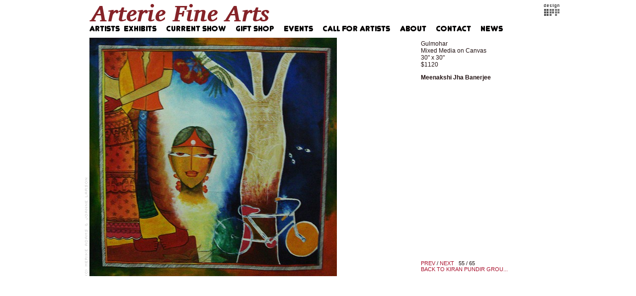

--- FILE ---
content_type: text/html; charset=iso-8859-1
request_url: http://arteriefinearts.com/artwork/3366079_Gulmohar.html
body_size: 2416
content:
<!DOCTYPE html PUBLIC "-//W3C//DTD XHTML 1.0 Transitional//EN" "http://www.w3.org/TR/xhtml1/DTD/xhtml1-transitional.dtd">
<html>
<head>
<title>Arterie Fine Arts - Gulmohar</title>
<link rel="canonical" href="https://arteriefinearts.com/artwork/3366079_Gulmohar.html" />
<meta name="title" content="Arterie Fine Arts - Gulmohar" />
<meta http-equiv="Content-Type" content="text/html; charset=iso-8859-1" />
 <meta name="description" content="Meenakshi Jha Banerjee" /> <link rel="stylesheet" href="//arteriefinearts.com/r15573276030000007031/site.css" />   <meta property="og:image" content="https://img-cache.oppcdn.com/fixed/45627/assets/ioMs1UcODI8InWV7.jpg" />   <meta name="google-site-verification" content="L8CzrhYr-C77h6UhF3p4s5VRN2GInhPtBKhQTnrEIeQ" />   </head>
<body>
    <div id="artwork_stage" class="stage">
	<a id="title" href="//arteriefinearts.com/home.html"><img alt="Arterie Fine Arts" src="/r15573276030000007031/nav/home/title.png" /></a>
<div id="navigation" style="position: relative">
	 <a id="gallery_nav" style="position: absolute; left: 0px; top: 0px;" href="//arteriefinearts.com/section/326072.html" onclick="return openArtworkMenu(arguments[0] || event);" ><img src="/r15573276030000007031/nav/home/gallery.png" alt="Artists  Exhibits" /></a>
	 <a id="outside0_nav" style="position: absolute; left: 155px; top: 0px;" href="http://arteriefinearts.com/section/423103_Kiran_Pundir.html"  ><img src="/r15573276030000007031/nav/home/outside0.png" alt="Current Show" /></a>
	 <a id="outside_nav" style="position: absolute; left: 295px; top: 0px;" href="http://arteriefinearts.com/section/374830_Gift_Shop.html"  ><img src="/r15573276030000007031/nav/home/outside.png" alt="Gift Shop" /></a>
	 <a id="resume_nav" style="position: absolute; left: 392px; top: 0px;" href="https://img-cache.oppcdn.com/fixed/45627/arteriefinearts.com-1439423437.pdf"  target="_blank"><img src="/r15573276030000007031/nav/home/resume.png" alt="Events" /></a>
	 <a id="outside3_nav" style="position: absolute; left: 470px; top: 0px;" href="http://arteriefinearts.com/section/369765_Call_for_Artists.html"  ><img src="/r15573276030000007031/nav/home/outside3.png" alt="Call for Artists" /></a>
	 <a id="outside4_nav" style="position: absolute; left: 625px; top: 0px;" href="http://arteriefinearts.com/artwork/2891855.html"  ><img src="/r15573276030000007031/nav/home/outside4.png" alt="About" /></a>
	 <a id="contact_nav" style="position: absolute; left: 698px; top: 0px;" href="//arteriefinearts.com/contact.html"  ><img src="/r15573276030000007031/nav/home/contact.png" alt="Contact" /></a>
	 <a id="links_nav" style="position: absolute; left: 788px; top: 0px;" href="//arteriefinearts.com/links.html"  ><img src="/r15573276030000007031/nav/home/links.png" alt="News" /></a>
	 </div>
    <div id="info_and_description" class="autoscroll"> <div id="artwork_info">
	<div id="artwork_title"><span class="accent">Gulmohar</span></div>  <div id="artwork_media">Mixed Media on Canvas</div> <div id="artwork_dimensions">30" x 30"</div> <div id="artwork_price">$1120</div> </div>
 <div id="artwork_description"><span class="bold">Meenakshi Jha Banerjee</span></div>
</div>
 <div id="prev_next_back">
	 <a href="//arteriefinearts.com/artwork/3366080_Auto_Cow_and_Krishna.html">PREV</a>&nbsp;/&nbsp;<a href="//arteriefinearts.com/artwork/3366078_View_of_Life.html">NEXT</a>&nbsp;&nbsp;&nbsp;55 / 65<br />
	  <a href="//arteriefinearts.com/section/381619_Kiran_Pundir_Group_Show_2.html">BACK TO KIRAN PUNDIR GROU...</a><br />
	   </div>
<div id="lightbox" data-media-type="image">
 <img id="artwork_img" src="https://img-cache.oppcdn.com/fixed/45627/assets/ioMs1UcODI8InWV7.jpg" alt="Naperville, IL, art gallery, art classes, art classes for kids" style=" position: absolute;
left: 0px;top: 0px; " />
  </div>
  <script type="text/javascript" data-policy="ignore">
var zoom_url;
var sizes = [{"width":"2520","height":"1220","actual_width":1266,"zoom_size":"2520x1220","actual_height":1220},{"width":"1640","height":"830","actual_width":861,"zoom_size":"1640x830","actual_height":830},{"width":"1400","height":"720","actual_width":747,"zoom_size":"1400x720","actual_height":720},{"width":"984","height":"588","actual_width":610,"zoom_size":"984x588","actual_height":588}];
var max_width = screen.width;
var max_height = screen.height;
var best_size;
var best_pixels = 239040;
for (i = 0; i < sizes.length; i++) {
	var w = sizes[i].actual_width;
	var h = sizes[i].actual_height;
	var pixels = w * h;
 if (max_width >= w && max_height >= h) {
 if (pixels > best_pixels) {
 best_size = sizes[i].zoom_size;
			best_pixels = pixels;
		}
	}
}
if (best_size)
	zoom_url = '//arteriefinearts.com/zoom/' + best_size + '/' + '3366079.html';
</script>
  <div id="menu"></div>
	<div id="opp_logo"><a target="_blank" rel="nofollow" title="Website by OtherPeoplesPixels" href="https://otherpeoplespixels.com/ref/arteriefinearts.com"><img alt="OPP" src="https://static.otherpeoplespixels.com/r1362684542/images/logos/for_light.png" /></a></div> <div id="copyright"><img src="/r15573276030000007031/copyright/home.png" alt="(c) MERIKE ADAMS &amp; JOANNE LARSON" /></div>
</div>
 <script type="text/javascript" src="https://ajax.googleapis.com/ajax/libs/jquery/1.2.3/jquery.min.js"></script>    <script>
     var _gaq = _gaq || [];
     _gaq.push(['_setAccount', 'UA-46455327-1']);
     _gaq.push(['_trackPageview']);
    </script>
    <script data-src="https://www.google-analytics.com/ga.js">
     (function() {
       var ga = document.createElement('script'); ga.type = 'text/javascript'; ga.async = true;
       ga.src = 'https://www.google-analytics.com/ga.js';
       var s = document.getElementsByTagName('script')[0]; s.parentNode.insertBefore(ga, s);
     })();
    </script>
        <script type="text/javascript">
  $(window).load(function() {
$.ajax({
	type:     'GET',
	url:      '//arteriefinearts.com/r15573276030000007031/menu.js',
	dataType: 'script',
	cache:    true,
	success:  function() {  }
});
});

</script>
 <script type="text/javascript" data-policy="ignore">
$(function() {  if (zoom_url) {
		$('#artwork_img').wrap($('<a title="Larger Image" href="'+zoom_url+'"></a>'));
    }
 });
</script>
     </body>
</html>

--- FILE ---
content_type: text/css
request_url: http://arteriefinearts.com/r15573276030000007031/site.css
body_size: 2546
content:
* {
	margin: 0;
	padding: 0;
	border: 0;
	font-family: "Verdana", "Geneva", sans-serif;
	font-size:   12px;
	  color: #211212;
}

span.bold {
	font-weight: bold;
}

body {
	background-repeat: repeat;
  background-color: #ffffff;
 text-align: center;
 }

body * {
	text-align: left;
}

a, a span.bold, a em {
	text-decoration: none;
	color: #a8102c;
}

a:hover {
	text-decoration: underline;
}

div.stage {
 margin: auto;
 position: relative;
}

#lightbox {
	position: relative;
	overflow: hidden;
}
#spaceball {
	z-index: 3;
	position: absolute;
}

#corner-logo {
	position: absolute;
	top: 0;
	right: 0;
	z-index: 2;
}

#info_and_description {
	z-index: 5;
}

/*
	Classes for specific behaviour
*/

/* Use the accent color and font */
.accent {
	font-family: "Verdana", "Geneva", sans-serif;
	font-size:   12px;
	  color: #211212;
}
a.accent {
	color: #a8102c;
}

#prev_next_back {
	padding-top: 6px;
}
#prev_next_back, #prev_next_back * {
	font-family: Helvetica, Arial, Monaco, Verdana, sans-serif;
	font-weight: normal;
	font-size: 10.5px;
	text-decoration: none;
}

div.share_this {
}
div.share_this * {
	font-family: Helvetica, Arial, Monaco, Verdana, sans-serif;
	font-weight: normal;
	font-size: 13px;
	color: #666666;
}
a.share_this_close {
	color: #666666;
	font-weight: normal;
	text-decoration: none;
	right: 8px;
	top: 8px;
	position: absolute;
}
div.share_this_popup {
	background: #ffffff;
	border: 2px solid #cccccc;
	padding: 2em;
	margin: auto;
}
div.share_this_row {
	width: 380px;
	margin-top: 8px;
}
a.share_this {
	padding: 0;
	padding-right: 5px;
}
a.share_this img {
	border: 0;
}

a.thumbnail {
	padding: 0;
	margin: 0;
}
img.thumbnail {
	margin: 0;
	padding: 0;
	margin-right: 4px;
	margin-bottom: 4px;
	width: 100px;
	height: 100px;
}

 /* scroll on overflow */
div.autoscroll {
	overflow: auto;
	padding-right: 6px;
}

 #need_flash b {
	font-size: 18px;
	color: #CCCCCC;
}
#need_flash {
	font-size: 16px;
	color: #DDDDDD;
	background-color: #FFFFFF;
	border: 1px solid #EEEEEE;
	padding: 4px;
	text-align: center;
	overflow: hidden;
}
#need_flash a {
	font-size: 14px;
	color: #CCCCFF;
}

/*
	CSS for the artwork menu
*/
#menu {
	position: absolute;
}
#menu {
	z-index:  999;
}
#menu div.menu_row {
	margin: 0;
	padding: 0;
	clear: both;
}
#menu div.menu_item {
	padding: 3px 10px;
	/*border: 1px solid #f7e9ea;*/
	background-color: #ad1414;
	float: left;
}
#menu a {
	text-decoration: none;
	color: #f7e9ea;
	font-family: "Helvetica", sans-serif;
	font-size:   16px;
	  }
#menu div.menu_item_hover, #menu div.menu_item_selected {
	background-color: #f7e9ea;
}
#menu div.menu_item_hover a, #menu div.menu_item_selected a {
	color: #ad1414;
}
#menu a:hover {
	text-decoration: none;
}


 /*
	Home Page
*/

#home_stage {
	width: 987px;
	height: 576px;
  background-image: url(/r15573276030000007031/stages/common.jpg);
	background-repeat: no-repeat;
 background-color: #FFFFFF;
	background-position: 0% 0%;
 }

#home_stage #title {
	position: absolute;
	left:     33px;
	top:      8px;
	width:    863px;
	height:   38px;
  }
#home_stage #title img {
	max-height: 38px;
}

#home_stage #navigation {
	position: absolute;
	left:     33px;
	top:      52px;
	width:    863px;
	height:   14px;
 }
#home_stage #navigation img {
	max-height: 14px;
}

#home_stage #menu {
	left:  33px;
	top:   66px;
}

#home_stage #lightbox {
	overflow: hidden;
	position: absolute;
	left:     33px;
	top:      76px;
	width:    640px;
	height:   480px;
 }

#home_stage #copyright {
	position: absolute;
	left:     19px;
	top:      76px;
	width:    9px;
	height:   480px;
 }

#home_stage #opp_logo {
	position: absolute;
	left:     947px;
	top:      8px;
	width:    33px;
	height:   24px;
 }

#home_stage #info_and_description {
	position: absolute;
	left:     700px;
	top:      81px;
	width:    241px;
	height:   469px;
}

 #home_stage #prev_next_back {
	position: absolute;
	left: 700px;
	top:  550px;
	width: 241px;
	text-align: right;
}
   /*
	Artwork Page
*/

#artwork_stage {
	width: 987px;
	height: 576px;
  background-image: url(/r15573276030000007031/stages/common.jpg);
	background-repeat: no-repeat;
 background-color: #FFFFFF;
	background-position: 0% 0%;
 }

#artwork_stage #title {
	position: absolute;
	left:     33px;
	top:      8px;
	width:    863px;
	height:   38px;
  }
#artwork_stage #title img {
	max-height: 38px;
}

#artwork_stage #navigation {
	position: absolute;
	left:     33px;
	top:      52px;
	width:    863px;
	height:   14px;
 }
#artwork_stage #navigation img {
	max-height: 14px;
}

#artwork_stage #menu {
	left:  33px;
	top:   66px;
}

#artwork_stage #lightbox {
	position: absolute;
	left:     33px;
	top:      76px;
	width:    640px;
	height:   480px;
 }

#artwork_stage #thumbnails {
	position: absolute;
	left:     33px;
	top:      76px;
	width:    640px;
	height:   480px;
 height: 416px;
	 overflow: auto;
}

#artwork_stage #lightbox #written {
	position: relative;
	 left: 8px;
	top: 8px;
	 width: 624px;
	height: 464px;
	overflow: auto;
}

#artwork_stage #copyright {
	position: absolute;
	left:     19px;
	top:      76px;
	width:    9px;
	height:   480px;
 }

#artwork_stage #opp_logo {
	position: absolute;
	left:     947px;
	top:      8px;
	width:    33px;
	height:   24px;
 }

#artwork_stage #info_and_description {
	position: absolute;
	left:     700px;
	top:      81px;
	width:    241px;
	height:   437px;
}

#artwork_stage #artwork_info {
	margin-bottom: 1em;
}

 #artwork_stage #prev_next_back {
	position: absolute;
	left: 700px;
	top:  518px;
	width: 241px;
	text-align: left;
}
   /*
	Contact Page
*/

#contact_stage {
	width: 987px;
	height: 576px;
  background-image: url(/r15573276030000007031/stages/common.jpg);
	background-repeat: no-repeat;
 background-color: #FFFFFF;
	background-position: 0% 0%;
 }

#contact_stage #title {
	position: absolute;
	left:     33px;
	top:      8px;
	width:    863px;
	height:   38px;
  }
#contact_stage #title img {
	max-height: 38px;
}

#contact_stage #navigation {
	position: absolute;
	left:     33px;
	top:      52px;
	width:    863px;
	height:   14px;
 }
#contact_stage #navigation img {
	max-height: 14px;
}

#contact_stage #menu {
	left:  33px;
	top:   66px;
}

#contact_stage #copyright {
	position: absolute;
	left:     91px;
	top:      546px;
	width:    805px;
	height:   10px;
 }

#contact_stage #opp_logo {
	position: absolute;
	left:     947px;
	top:      8px;
	width:    33px;
	height:   24px;
 }

#contact_stage #contact_info {
	position: absolute;
	left:     694px;
	top:      126px;
	width:    253px;
	height:   430px;
 }

#contact_stage #contact_form {
	position: absolute;
	left:     33px;
	top:      76px;
	width:    640px;
	height:   480px;
 }
 #contact_stage #contact_form_inner {
	padding: 10px 20px;
}

 #contact_form div.form_row {
	margin-bottom: 10px;
}

#contact_form div.form_label {
	margin-bottom: 3px;
}

#contact_form input.txt, #contact_form textarea {
	padding: 2px;
	color: #000000;
	background-color: #FFFFFF;
	border: 1px solid #666666;
	width: 300px;
}
#contact_form textarea {
	height: 100px;
}
#contact_form #submit_button {
	color: #333333;
	background-color: #CCCCCC;
	border: 1px solid #999999;
	border-radius: 3px;
	-moz-border-radius: 3px;
	-webkit-border-radius: 3px;
	padding: 4px 8px;
	-webkit-box-sizing: border-box;
	-moz-box-sizing: border-box;
	box-sizing: border-box;
}
#contact_stage #contact_details {
	margin-bottom: 1.1em;
}
#contact_stage #contact_social {
	margin-bottom: 1.1em;
}
#contact_stage #contact_social img {
	width: 24px;
	height: 24px;
	margin-right: 3px;
	border: 0;
}




/*
	News Page
*/

#news_stage {
	width: 987px;
	height: 576px;
  background-image: url(/r15573276030000007031/stages/common.jpg);
	background-repeat: no-repeat;
 background-color: #FFFFFF;
	background-position: 0% 0%;
 }

#news_stage #title {
	position: absolute;
	left:     33px;
	top:      8px;
	width:    863px;
	height:   38px;
  }
#news_stage #title img {
	max-height: 38px;
}

#news_stage #navigation {
	position: absolute;
	left:     33px;
	top:      52px;
	width:    863px;
	height:   14px;
 }
#news_stage #navigation img {
	max-height: 14px;
}

#news_stage #menu {
	left:  33px;
	top:   66px;
}

#news_stage #copyright {
	position: absolute;
	left:     91px;
	top:      546px;
	width:    805px;
	height:   10px;
 }

#news_stage #opp_logo {
	position: absolute;
	left:     947px;
	top:      8px;
	width:    33px;
	height:   24px;
 }

#news_stage #text_stage {
	position: absolute;
	left:     91px;
	top:      126px;
	width:    805px;
	height:   376px;
 }

#news_stage div.news_item {
	margin-bottom: 2em;
}






/*
	Links Page
*/

#links_stage {
	width: 987px;
	height: 576px;
  background-image: url(/r15573276030000007031/stages/common.jpg);
	background-repeat: no-repeat;
 background-color: #FFFFFF;
	background-position: 0% 0%;
 }

#links_stage #title {
	position: absolute;
	left:     33px;
	top:      8px;
	width:    863px;
	height:   38px;
  }
#links_stage #title img {
	max-height: 38px;
}

#links_stage #navigation {
	position: absolute;
	left:     33px;
	top:      52px;
	width:    863px;
	height:   14px;
 }
#links_stage #navigation img {
	max-height: 14px;
}

#links_stage #menu {
	left:  33px;
	top:   66px;
}

#links_stage #copyright {
	position: absolute;
	left:     91px;
	top:      546px;
	width:    805px;
	height:   10px;
 }

#links_stage #opp_logo {
	position: absolute;
	left:     947px;
	top:      8px;
	width:    33px;
	height:   24px;
 }

#links_stage #text_stage {
	position: absolute;
	left:     91px;
	top:      126px;
	width:    805px;
	height:   376px;
 }

#links_stage div.link {
	margin-bottom: 1em;
}


/*
	Share This (AddToAny)
*/

.a2a_kit a { padding: 2px }
.a2a_overlay, .a2a_menu, .a2a_full_header, .a2a_page_dropdown { display: none }


/*
    Avoid img alt text FOUC
*/

@-moz-document url-prefix() {
  img {
    font-size: 0;
  }
  img:-moz-broken {
    font-size: inherit;
  }
}

#offline {
	top: 0;
	left: 0;
	width: 100%;
}

#offline .offline-screen {
	position: fixed;
	z-index: 10000;
	top: 0;
	left: 0;
	bottom: 0;
	right: 0;
	background: black;
	opacity: 0.8;
	-ms-filter:"progid:DXImageTransform.Microsoft.Alpha(Opacity=80)";
	filter: alpha(opacity=80);
}


#offline .offline-banner,
#offline .offline-text {
	position: absolute;
	z-index: 10001;
	top: 200px;
	left: 50%;
	width: 800px;
	margin-left: -400px;
	background: black;
	border: 1px solid #666;
}

#offline .offline-banner {
	display: block;
}

#offline .offline-text {
	display: none;
	font-size: 2em;
	padding: 1em;
	color: white;
}

#offline.no-image .offline-text {
	display: block;
}

   

--- FILE ---
content_type: text/javascript
request_url: http://arteriefinearts.com/r15573276030000007031/menu.js
body_size: 2623
content:
 var menu_timeout = null;
var menu_open = null;
var menu = {"menu_326072":{"show":["326072"],"items":[{"url":"//arteriefinearts.com/section/423103_Kiran_Pundir.html","name":"Kiran Pundir","id":"423103"},{"name":"Past Exhibits","id":"350376"},{"url":"//arteriefinearts.com/section/374830_Gift_Shop.html","name":"Gift Shop","id":"374830"},{"name":"Featured Artists","id":"327849"},{"name":"Member Artists","id":"327846"},{"url":"//arteriefinearts.com/section/369765_Call_for_Artists.html","name":"Call for Artists","id":"369765"},{"name":"Gallery Owner","id":"326122"},{"url":"//arteriefinearts.com/section/327851_About.html","name":"About","id":"327851"}]},"menu_326122":{"show":["326072","326122"],"items":[{"url":"//arteriefinearts.com/section/326125_Merike_Adams.html","name":"Merike Adams","id":"326125"}]},"menu_327849":{"show":["326072","327849"],"items":[{"url":"//arteriefinearts.com/section/393784_Rick_Febre.html","name":"Rick Febre","id":"393784"},{"url":"//arteriefinearts.com/section/376196_George_John_Larson.html","name":"George John Larson","id":"376196"},{"url":"//arteriefinearts.com/section/370175_Peter_N_Gray.html","name":"Peter N. Gray","id":"370175"},{"url":"//arteriefinearts.com/section/367387_Jose_F_Bolet.html","name":"Jose F. Bolet","id":"367387"},{"url":"//arteriefinearts.com/section/346999_Vijay_Kiyawat.html","name":"Vijay Kiyawat ","id":"346999"},{"url":"//arteriefinearts.com/section/340123_Krishna_Dutta.html","name":"Krishna Dutta","id":"340123"}]},"menu_327846":{"show":["326072","327846"],"items":[{"url":"//arteriefinearts.com/section/352553_Suja_Jacob.html","name":"Suja Jacob","id":"352553"},{"url":"//arteriefinearts.com/section/338302_Theresa_Suchy_McGraw.html","name":"Theresa Suchy McGraw","id":"338302"}]},"menu_350376":{"show":["326072","350376"],"items":[{"url":"//arteriefinearts.com/section/419579_Science_amp_Art_2015.html","name":"Science &amp; Art 2015","id":"419579"},{"url":"//arteriefinearts.com/section/414220_Home_is_Where.html","name":"Home is Where...","id":"414220"},{"url":"//arteriefinearts.com/section/414221_Just_Beautiful.html","name":"Just Beautiful","id":"414221"},{"url":"//arteriefinearts.com/section/413225_Neuqua_Valley_Art_Show.html","name":"Neuqua Valley Art Show","id":"413225"},{"url":"//arteriefinearts.com/section/411035_Art_amp_Paper_Competition_2015.html","name":"Art &amp; Paper Competition 2015","id":"411035"},{"url":"//arteriefinearts.com/section/408579_Art_31_Kiran_Pundir.html","name":"Art 31\nKiran Pundir","id":"408579"},{"url":"//arteriefinearts.com/section/405822_Inspiration_Within.html","name":"Inspiration Within","id":"405822"},{"url":"//arteriefinearts.com/section/403928_Music_amp_Dance.html","name":"Music &amp; Dance","id":"403928"},{"url":"//arteriefinearts.com/section/403929_Caught_in_Motion.html","name":"Caught in Motion","id":"403929"},{"url":"//arteriefinearts.com/section/402763_Touching_the_Past.html","name":"Touching the Past","id":"402763"},{"url":"//arteriefinearts.com/section/402719_Miniature.html","name":"Miniature!","id":"402719"},{"url":"//arteriefinearts.com/section/400628_Inspiration.html","name":"Inspiration ","id":"400628"},{"url":"//arteriefinearts.com/section/400151_Science_amp_Art.html","name":"Science &amp; Art","id":"400151"},{"url":"//arteriefinearts.com/section/399683_Nature_vs_Man.html","name":"Nature vs. Man","id":"399683"},{"url":"//arteriefinearts.com/section/399681_Flowers.html","name":"Flowers","id":"399681"},{"url":"//arteriefinearts.com/section/396322_Fleeting_Moments.html","name":"Fleeting Moments","id":"396322"},{"url":"//arteriefinearts.com/section/396237_Practice_Process.html","name":"Practice + Process","id":"396237"},{"url":"//arteriefinearts.com/section/397033_After_the_Illusion.html","name":"After the Illusion","id":"397033"},{"url":"//arteriefinearts.com/section/396837_After_the_Illusion.html","name":"After the Illusion","id":"396837"},{"url":"//arteriefinearts.com/section/393861_Inside_Out.html","name":"Inside Out","id":"393861"},{"url":"//arteriefinearts.com/section/391874_Through_My_Lens.html","name":"Through My Lens","id":"391874"},{"url":"//arteriefinearts.com/section/391871_All_About_Colors.html","name":"All About Colors","id":"391871"},{"url":"//arteriefinearts.com/section/389437_Traces_of_Life.html","name":"Traces of Life","id":"389437"},{"url":"//arteriefinearts.com/section/386981_Feeling_Blue_Show.html","name":"Feeling Blue Show","id":"386981"},{"url":"//arteriefinearts.com/section/383661_Delicate_Show.html","name":"Delicate Show","id":"383661"},{"url":"//arteriefinearts.com/section/377994_Jules_von_Kunhardt_Solo_Show.html","name":"Jules von Kunhardt\nSolo Show","id":"377994"},{"url":"//arteriefinearts.com/section/381619_Kiran_Pundir_Group_Show_2.html","name":"Kiran Pundir Group Show 2","id":"381619"},{"url":"//arteriefinearts.com/section/375921_Kiran_Pundir_Group_Show_1.html","name":"Kiran Pundir Group Show 1","id":"375921"},{"url":"//arteriefinearts.com/section/379801_Meredith_Starr_Solo_Show.html","name":"Meredith Starr Solo Show","id":"379801"},{"url":"//arteriefinearts.com/section/378511_Reflections_Show.html","name":"Reflections Show","id":"378511"},{"url":"//arteriefinearts.com/section/376238_Hypocrisy_Show.html","name":"Hypocrisy Show","id":"376238"},{"url":"//arteriefinearts.com/section/373445_All_About_Colors_Show.html","name":"All About Colors Show","id":"373445"},{"url":"//arteriefinearts.com/section/370161_Science_amp_Art_Show.html","name":"Science &amp; Art Show","id":"370161"},{"url":"//arteriefinearts.com/section/367385_Distorted_Show.html","name":"Distorted Show","id":"367385"},{"url":"//arteriefinearts.com/section/364957_Bernhard_Adams_Solo_Show.html","name":"Bernhard Adams\nSolo Show","id":"364957"},{"url":"//arteriefinearts.com/section/362654_Jeremy_Foy_Solo_Show.html","name":"Jeremy Foy\nSolo Show","id":"362654"},{"url":"//arteriefinearts.com/section/364382_Robin_Mae_Schaltz_Solo_Show.html","name":"Robin Mae Schaltz Solo Show","id":"364382"},{"url":"//arteriefinearts.com/section/362418_Dorothy_Graden_Solo_Show.html","name":"Dorothy Graden\nSolo Show","id":"362418"},{"url":"//arteriefinearts.com/section/361683_Express_Show.html","name":"Express Show","id":"361683"},{"url":"//arteriefinearts.com/section/359081_Rejuvenate_Show.html","name":"Rejuvenate Show","id":"359081"},{"url":"//arteriefinearts.com/section/355055_Introspect_Show.html","name":"Introspect Show","id":"355055"},{"url":"//arteriefinearts.com/section/350379_Feel_Show.html","name":"Feel Show","id":"350379"},{"url":"//arteriefinearts.com/section/345954_Feel_Introspect_Rejuvenate_Express.html","name":"Feel.Introspect.Rejuvenate.Express.","id":"345954"}]}};

function closeMenu() {
	if (menu_timeout != null)
		clearTimeout(menu_timeout);
	menu_timeout = null;
	menu_open = null;

	$('#menu').html('');
}

function openMenuRow(id) {
	// What was clicked?
	if (this.id) {
		this.blur();
		id = this.id;
	}
	else {
		$('#navigation a').each(function() { this.blur() });
	}

	if (menu_open == id && id == 'menu_326072') {
		closeMenu();
		return false;
	}
	closeMenu();

	// Show this row and its ancestors
	if (menu[id] == null) {
		//alert('menu[id] was null for '+id);
		return false;
	}

	var show = menu[id].show;
	for (i=0;i<show.length;i++) {
		var row_id = 'menu_' + show[i];
		var items = menu[row_id].items;
		//var dont_show = (i+1 == show.length) ? ' id="newest_row"' : '';
		var html = '<div class="menu_row">';
		for (j=0;j<items.length;j++) {
			var item = items[j];

			var sel_class = '';
			if (i + 1 < show.length) {
				if (item.id != show[i+1])
					continue;
				else
					sel_class = ' menu_item_selected';
			}

			html = html + '<div class="menu_item'+sel_class+'"><a id="menu_'+item.id+'" class="menu_item_';
			if (item.url == null) {
				html = html + 'open" href="#">';
			}
			else {
				html = html + 'link" hr' + 'ef="' + item.url + '">';
			}
			html = html + item.name;
			html = html + '</a></div>';
		}
		html = html + '</div>';
		$('#menu').append(html);
	}
	//$('#menu #newest_row').hide();
	//$('#menu #newest_row').fadeIn('fast');
	$('#menu div.menu_item').hover(
		function() {
			$(this).addClass('menu_item_hover');
		},
		function() {
			$(this).removeClass('menu_item_hover');
		}
	);
	$('a.menu_item_open').click(openMenuRow);
 menu_timeout = setTimeout(closeMenu, 20000);
	menu_open = id;

	return false;
}

function openArtworkMenu(e) {
	var r = menu['menu_326072'];
 if (r != null && r.items != null && r.items.length > 0) {
		if (r.items.length == 1 && r.items[0] != null && r.items[0].id == 326072)
			window.location = menu['menu_326072'].items[0].url;
		else
			openMenuRow('menu_326072');
	}
 // Explicitly call preventDefault to avoid buggy behavior in Firefox.
	try { e.preventDefault() } catch (e) {}
	return false;
}
 